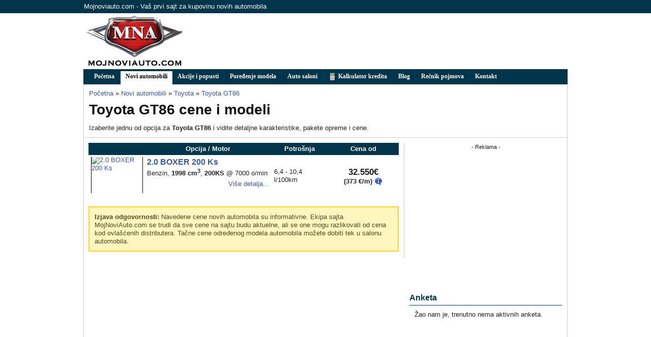

--- FILE ---
content_type: text/html; charset=UTF-8
request_url: https://mojnoviauto.com/novi-automobili/2012-toyota-gt86
body_size: 7699
content:
<!DOCTYPE html PUBLIC "-//W3C//DTD XHTML 1.0 Strict//EN" "http://www.w3.org/TR/xhtml1/DTD/xhtml1-strict.dtd"><html>
<head>
    <title>Toyota GT86 cene i modeli</title>    <meta http-equiv="Content-Type" content="text/html;charset=utf-8" />
<meta name="description" content="TOYOTA GT86 cene, slike, opcije i paketi opreme. Uporedi karakteristike TOYOTA GT86 sa drugim modelima automobila, pronađi ovlašćene dilere. - MojNoviAuto.com" />    	<link href="/min/index.php?b=css&amp;f=blueprint/screen.css,custom-theme/jquery-ui-1.8.16.custom.css,uploadify.css,colorbox/colorbox.css,jquery.qtip.css,site3.css" media="screen,projection" rel="stylesheet" type="text/css" />
<!--[if IE]> <link href="/css/blueprint/ie.css" media="screen, projection" rel="stylesheet" type="text/css" /><![endif]-->
        <script type="text/javascript" src="/min/b=js&amp;f=jquery-1.4.2.min.js,util-front.js,util.js,jquery.cookies.2.2.0.min.js"></script>
<script type="text/javascript" src="/min/b=js&amp;f=jquery.qtip.js"></script>
<script type="text/javascript" src="/min/b=js&amp;f=colorbox/jquery.colorbox-min.js"></script>
    
<link rel="shortcut icon" href="/favicon.ico" />


<meta http-equiv="content-language" content="sr, sh, hr">

<meta property="fb:page_id" content="162956637052948" />
<meta property="fb:admins" content="827174895"/>

<meta property="fb:app_id" content="160806867287219">



	
	
	
<!-- Place this tag in your head or just before your close body tag -->
<script type="text/javascript" src="https://apis.google.com/js/plusone.js">
  {lang: 'sr'}
</script>


<script src="https://connect.facebook.net/en_US/all.js#appId=210976745611102&amp;xfbml=1"></script>


<!-- Google Tag Manager -->
<script>(function(w,d,s,l,i){w[l]=w[l]||[];w[l].push({'gtm.start':
new Date().getTime(),event:'gtm.js'});var f=d.getElementsByTagName(s)[0],
j=d.createElement(s),dl=l!='dataLayer'?'&l='+l:'';j.async=true;j.src=
'https://www.googletagmanager.com/gtm.js?id='+i+dl;f.parentNode.insertBefore(j,f);
})(window,document,'script','dataLayer','GTM-M4PWC2R');</script>
<!-- End Google Tag Manager -->

</head>
<body>
<!-- Google Tag Manager (noscript) -->
<noscript><iframe src="https://www.googletagmanager.com/ns.html?id=GTM-M4PWC2R"
height="0" width="0" style="display:none;visibility:hidden"></iframe></noscript>
<!-- End Google Tag Manager (noscript) -->


<SCRIPT>
    httpool_src = 'http://ad.httpool.com/js.ng/site=yumojnoviauto&targetsite=yumojnoviauto&AdSize=1x1&PagePos=1&subcat=branding';
    now = new Date();
    var ran = "" + now.getTime();
    document.write ('<scr'+'ipt language="JavaScript1.1" sr'+'c="'+httpool_src+'&ran='+ran+'"></scr'+'ipt>');
</SCRIPT>
<NOSCRIPT>
    <a href="http://ad.httpool.com/click.ng/site=yumojnoviauto&targetsite=yumojnoviauto&AdSize=1x1&PagePos=1&subcat=branding" target="_blank">
        <img src="http://ad.httpool.com/image.ng/site=yumojnoviauto&targetsite=yumojnoviauto&AdSize=1x1&PagePos=1&subcat=branding" border="0"></a>
</NOSCRIPT><div id="fb-root"></div>
<div class="container">
<div id="mna-login">
	<div class="mna-wrapper">Mojnoviauto.com - Vaš prvi sajt za kupovinu novih automobila</div>
</div>

<div id="mna-header">
    <div class="mna-wrapper">
        <div id="mna-header-logo"><a href="/"><img src="/images/logo.jpg" alt="MojNoviAuto.com" /></a></div>
        <div id="mna-banner-top" class="banner">
                        <script async src="//pagead2.googlesyndication.com/pagead/js/adsbygoogle.js"></script>
<!-- mojnoviauto 728x90 (new) -->
<ins class="adsbygoogle"
     style="display:inline-block;width:728px;height:90px"
     data-ad-client="ca-pub-6186009521348297"
     data-ad-slot="1823635735"></ins>
<script>
(adsbygoogle = window.adsbygoogle || []).push({});
</script>        </div>
    </div>
</div>

<div id="mna-menu">
	<div class="mna-wrapper">
		    	<ul class="menu-main">
    		<li ><a href="/">Početna</a></li>
    		<li class="current"><a href="/novi-automobili" id="a-novi-automobili">Novi automobili</a></li>
    		<li ><a href="/akcije-popusti">Akcije i popusti</a></li>
    		<li ><a href="/compare">Poređenje modela</a></li>
    		<li ><a href="/dileri">Auto saloni</a></li>
    		<li ><a href="/finansije/kalkulator-kredita"><img src="/images/icons/calculator.png" style="vertical-align: text-top;"/> Kalkulator kredita</a></li>
    		<li ><a href="/cms/blog">Blog</a></li>
    		<li ><a href="/cms/recnik">Rečnik pojmova</a></li>
    		    		<li ><a href="/kontakt">Kontakt</a></li>
    	</ul>
    	
<div id="mega-dropdown-novi-automobili" style="display:none;">
	<div style="width:500px; padding-top: 10px">
	<h3 style="margin-bottom: 10px">Izaberite marku:</h3>
				<div style="width: 100px; float:left;">
		<a href="/novi-automobili/alfa-romeo" onclick='_gaq.push(["_trackEvent", "Menu Items", "novi-automobili", "Alfa-romeo" ]);'><span>Alfa-romeo</span></a>
		</div>
			<div style="width: 100px; float:left;">
		<a href="/novi-automobili/audi" onclick='_gaq.push(["_trackEvent", "Menu Items", "novi-automobili", "Audi" ]);'><span>Audi</span></a>
		</div>
			<div style="width: 100px; float:left;">
		<a href="/novi-automobili/bmw" onclick='_gaq.push(["_trackEvent", "Menu Items", "novi-automobili", "BMW" ]);'><span>BMW</span></a>
		</div>
			<div style="width: 100px; float:left;">
		<a href="/novi-automobili/chevrolet" onclick='_gaq.push(["_trackEvent", "Menu Items", "novi-automobili", "Chevrolet" ]);'><span>Chevrolet</span></a>
		</div>
			<div style="width: 100px; float:left;">
		<a href="/novi-automobili/citroen" onclick='_gaq.push(["_trackEvent", "Menu Items", "novi-automobili", "Citroen" ]);'><span>Citroen</span></a>
		</div>
			<div style="width: 100px; float:left;">
		<a href="/novi-automobili/dacia" onclick='_gaq.push(["_trackEvent", "Menu Items", "novi-automobili", "Dacia" ]);'><span>Dacia</span></a>
		</div>
			<div style="width: 100px; float:left;">
		<a href="/novi-automobili/fiat" onclick='_gaq.push(["_trackEvent", "Menu Items", "novi-automobili", "Fiat" ]);'><span>Fiat</span></a>
		</div>
			<div style="width: 100px; float:left;">
		<a href="/novi-automobili/ford" onclick='_gaq.push(["_trackEvent", "Menu Items", "novi-automobili", "Ford" ]);'><span>Ford</span></a>
		</div>
			<div style="width: 100px; float:left;">
		<a href="/novi-automobili/honda" onclick='_gaq.push(["_trackEvent", "Menu Items", "novi-automobili", "Honda" ]);'><span>Honda</span></a>
		</div>
			<div style="width: 100px; float:left;">
		<a href="/novi-automobili/hyundai" onclick='_gaq.push(["_trackEvent", "Menu Items", "novi-automobili", "Hyundai" ]);'><span>Hyundai</span></a>
		</div>
			<div style="width: 100px; float:left;">
		<a href="/novi-automobili/infiniti" onclick='_gaq.push(["_trackEvent", "Menu Items", "novi-automobili", "Infiniti" ]);'><span>Infiniti</span></a>
		</div>
			<div style="width: 100px; float:left;">
		<a href="/novi-automobili/isuzu" onclick='_gaq.push(["_trackEvent", "Menu Items", "novi-automobili", "Isuzu" ]);'><span>Isuzu</span></a>
		</div>
			<div style="width: 100px; float:left;">
		<a href="/novi-automobili/jeep" onclick='_gaq.push(["_trackEvent", "Menu Items", "novi-automobili", "Jeep" ]);'><span>Jeep</span></a>
		</div>
			<div style="width: 100px; float:left;">
		<a href="/novi-automobili/kia" onclick='_gaq.push(["_trackEvent", "Menu Items", "novi-automobili", "Kia" ]);'><span>Kia</span></a>
		</div>
			<div style="width: 100px; float:left;">
		<a href="/novi-automobili/lada" onclick='_gaq.push(["_trackEvent", "Menu Items", "novi-automobili", "Lada" ]);'><span>Lada</span></a>
		</div>
			<div style="width: 100px; float:left;">
		<a href="/novi-automobili/lancia" onclick='_gaq.push(["_trackEvent", "Menu Items", "novi-automobili", "Lancia" ]);'><span>Lancia</span></a>
		</div>
			<div style="width: 100px; float:left;">
		<a href="/novi-automobili/land-rover" onclick='_gaq.push(["_trackEvent", "Menu Items", "novi-automobili", "Land Rover" ]);'><span>Land Rover</span></a>
		</div>
			<div style="width: 100px; float:left;">
		<a href="/novi-automobili/lexus" onclick='_gaq.push(["_trackEvent", "Menu Items", "novi-automobili", "Lexus" ]);'><span>Lexus</span></a>
		</div>
			<div style="width: 100px; float:left;">
		<a href="/novi-automobili/mazda" onclick='_gaq.push(["_trackEvent", "Menu Items", "novi-automobili", "Mazda" ]);'><span>Mazda</span></a>
		</div>
			<div style="width: 100px; float:left;">
		<a href="/novi-automobili/mercedes-benz" onclick='_gaq.push(["_trackEvent", "Menu Items", "novi-automobili", "Mercedes-Benz" ]);'><span>Mercedes-Benz</span></a>
		</div>
			<div style="width: 100px; float:left;">
		<a href="/novi-automobili/mini" onclick='_gaq.push(["_trackEvent", "Menu Items", "novi-automobili", "Mini" ]);'><span>Mini</span></a>
		</div>
			<div style="width: 100px; float:left;">
		<a href="/novi-automobili/mitsubishi" onclick='_gaq.push(["_trackEvent", "Menu Items", "novi-automobili", "Mitsubishi" ]);'><span>Mitsubishi</span></a>
		</div>
			<div style="width: 100px; float:left;">
		<a href="/novi-automobili/nissan" onclick='_gaq.push(["_trackEvent", "Menu Items", "novi-automobili", "Nissan" ]);'><span>Nissan</span></a>
		</div>
			<div style="width: 100px; float:left;">
		<a href="/novi-automobili/opel" onclick='_gaq.push(["_trackEvent", "Menu Items", "novi-automobili", "Opel" ]);'><span>Opel</span></a>
		</div>
			<div style="width: 100px; float:left;">
		<a href="/novi-automobili/peugeot" onclick='_gaq.push(["_trackEvent", "Menu Items", "novi-automobili", "Peugeot" ]);'><span>Peugeot</span></a>
		</div>
			<div style="width: 100px; float:left;">
		<a href="/novi-automobili/porsche" onclick='_gaq.push(["_trackEvent", "Menu Items", "novi-automobili", "Porsche" ]);'><span>Porsche</span></a>
		</div>
			<div style="width: 100px; float:left;">
		<a href="/novi-automobili/renault" onclick='_gaq.push(["_trackEvent", "Menu Items", "novi-automobili", "Renault" ]);'><span>Renault</span></a>
		</div>
			<div style="width: 100px; float:left;">
		<a href="/novi-automobili/seat" onclick='_gaq.push(["_trackEvent", "Menu Items", "novi-automobili", "Seat" ]);'><span>Seat</span></a>
		</div>
			<div style="width: 100px; float:left;">
		<a href="/novi-automobili/skoda" onclick='_gaq.push(["_trackEvent", "Menu Items", "novi-automobili", "Skoda" ]);'><span>Skoda</span></a>
		</div>
			<div style="width: 100px; float:left;">
		<a href="/novi-automobili/smart" onclick='_gaq.push(["_trackEvent", "Menu Items", "novi-automobili", "Smart" ]);'><span>Smart</span></a>
		</div>
			<div style="width: 100px; float:left;">
		<a href="/novi-automobili/subaru" onclick='_gaq.push(["_trackEvent", "Menu Items", "novi-automobili", "Subaru" ]);'><span>Subaru</span></a>
		</div>
			<div style="width: 100px; float:left;">
		<a href="/novi-automobili/suzuki" onclick='_gaq.push(["_trackEvent", "Menu Items", "novi-automobili", "Suzuki" ]);'><span>Suzuki</span></a>
		</div>
			<div style="width: 100px; float:left;">
		<a href="/novi-automobili/toyota" onclick='_gaq.push(["_trackEvent", "Menu Items", "novi-automobili", "Toyota" ]);'><span>Toyota</span></a>
		</div>
			<div style="width: 100px; float:left;">
		<a href="/novi-automobili/volkswagen" onclick='_gaq.push(["_trackEvent", "Menu Items", "novi-automobili", "Volkswagen" ]);'><span>Volkswagen</span></a>
		</div>
			<div style="width: 100px; float:left;">
		<a href="/novi-automobili/volvo" onclick='_gaq.push(["_trackEvent", "Menu Items", "novi-automobili", "Volvo" ]);'><span>Volvo</span></a>
		</div>
		
		<div class="clear" style="float: right; margin-top: 2px; padding:5px"><a href="/cenovnik/filter" title="Pretraga novih automobila" onclick='_gaq.push(["_trackEvent", "Menu Items", "novi-automobili", "Detaljna pretraga" ]);'>Detaljna pretraga <img src="/images/icons/magnifier.png" /></a></div>
	</div>
</div>


<script language="javascript">
$(document).ready(function(){
	$('#a-novi-automobili').click(function(){return false;}).qtip(
			{
				content: $('#mega-dropdown-novi-automobili').html(),
				show: {
					event: "mouseover"
				},
				hide: {
					fixed: true
				},
				style: {
					tip: false,
					classes: "mega-dropdown-novi-automobili ui-tooltip-light ui-tooltip-shadow"
				},
				position: {
					at: "bottom left",
					my: "top left"
				}
			}
	).bind('click', function(event) { window.location.href = '/novi-automobili' });	
});
</script>	</div>
</div>

<div id="mna-content" class="mna-wrapper">
    <div id="mna-title" class="clear">
    	<div class="contentpadding">
            <div class="span-18">
                <div class="breadcrumbs">
                <ul>
	 	<li itemscope itemtype="http://data-vocabulary.org/Breadcrumb"> <a href="/" itemprop="url"><span itemprop="title">Početna</span></a></li>
 		 	<li itemscope itemtype="http://data-vocabulary.org/Breadcrumb">&#187; <a href="/novi-automobili" itemprop="url"><span itemprop="title">Novi automobili</span></a></li>
 		 	<li itemscope itemtype="http://data-vocabulary.org/Breadcrumb">&#187; <a href="/novi-automobili/toyota" itemprop="url"><span itemprop="title">Toyota</span></a></li>
 		 	<li itemscope itemtype="http://data-vocabulary.org/Breadcrumb">&#187; <a href="/novi-automobili/2012-toyota-gt86" itemprop="url"><span itemprop="title">Toyota GT86</span></a></li>
 		
</ul>
                </div>

                                <h1>Toyota GT86 cene i modeli</h1>
                                                Izaberite jednu od opcija za <strong>Toyota GT86</strong> i vidite detaljne karakteristike, pakete opreme i cene.                            </div>

	       <div class="span-5 last" style="height: 70px">
            	       </div>

	       <div class="clear"></div>
    	   </div>
    </div>
	<div class="span-24 mna-content">
		<div class="span-16 mna-colborder">
        	<div class="contentpadding">
				
	<table>
  		<tr class="speccatheader">
   			<th style="text-align: center">&nbsp;</th>
    		<th style="text-align: center">Opcija / Motor</th>
    		<th style="text-align: center">Potrošnja</th>
    		<th style="text-align: center">Cena od</th>
  		</tr>

	
	    	  		<tr class="rowodd">
		    <td style="width:100px">
		    <div class="clipout100">
		    	<div class="clipin100">
		    <a href="/novi-automobili/2012-toyota-gt86-2.0-boxer-200-ks" rel="3277">
	    	    	<img src="http://static.mojnoviauto.com/photos/thumb/9ff2d6477574059fd4869fc2a3b353d6.jpg" width="100" height="75" style="float:left" alt="2.0 BOXER 200 Ks" />
	    	    	</a>
	    		</div>
	    	</div>
		    </td>
		    <td valign="top" style="vertical-align: top">
		    <h4 class="listing-title"><strong><a href="/novi-automobili/2012-toyota-gt86-2.0-boxer-200-ks" rel="3277">2.0 BOXER 200 Ks</a></strong></h4>
			<div style="line-height: 2.0em">
	    	Benzin, <strong>1998 cm<sup>3</sup></strong>,
								    <strong>200KS</strong> 
		    		    
					    @ 7000 o/min
		    		    </div>
		    
		    <div align="right"><a href="/novi-automobili/2012-toyota-gt86-2.0-boxer-200-ks">Više detalja...</a></div>		    
		    </td>
		    <td nowrap="nowrap" style="width: 100px">
		    			6,4 - 10,4 l/100km
					    </td>
			<td style="text-align: center; width: 130px">

			<span class="listing-price">32.550€</span>
			
						
						
            <span class="listing-price-credit">(373  €/m)
            <img class="credit-price-button" src="/images/icons/information-balloon.png" style="vertical-align: text-top" data-make="Toyota" data-model="GT86" data-trim="2.0 BOXER 200 Ks" />
            </span>

			</td>
  		</tr>

	
	</table>

<script type="text/javascript">
$(document).ready(function(){
	$('.tip-promo').each(function() {
		$(this).qtip(
			{
				content: 'Neke od opcija ovog modela su na popustu. <a href="#" style="color:orange" onclick="popupPromo(' + $(this).attr('rel') + '); return false;">Saznaj više.</a>',
				style: {
					name: 'dark',
					tip: true
				},
				hide: {
					fixed: true // Make it fixed so it can be hovered over
				},			
				position: {
					corner: {
						target: 'topMiddle',
						tooltip: 'bottomMiddle'
					}
				}
			}
		);
	});
});


</script>

<div id="tooltip-credit-listing-shortinfo">
    <div id="credit-info-description">
        <p><img class="credit-info-button" src="/images/icons/information-balloon.png" style="vertical-align: text-top" /> Prikazana cena je iznos <br /> mesečne rate kredita</p>
    </div>
</div>

<script type="text/javascript">
    $(document).ready(function(){
        $(".credit-price-button").qtip({
            content: $('#tooltip-credit-listing-shortinfo').html(),
            show: {
                event: "mouseover"
            },
            hide: {
                fixed: true,
                delay: 0
            },
            style: {
                tip: true,
                classes: "ui-tooltip-light ui-tooltip-shadow"
            },
            position: {
                at: "top center",
                my: "bottom center"
            },
            events: {
                show: function(event, api) {
                    target = api.elements.target; // ref na objekat koji poziva tooltip

                    make = $(target).attr('data-make');
                    model = $(target).attr('data-model');
                    trim = $(target).attr('data-trim');

                    _gaq.push(["_trackEvent", "Credit price info list-trims", make + " " + model, trim + " "]);

                }
            }
        });
    });
</script>

	
	<div class="notice">
<strong>Izjava odgovornosti:</strong> Navedene cene novih automobila su informativne.
Ekipa sajta MojNoviAuto.com se trudi da sve cene na sajtu budu aktuelne, ali se one mogu razlikovati od cena kod ovlašćenih distributera. 
Tačne cene određenog modela automobila možete dobiti tek u salonu automobila.
 
</div>	
					</div>
    	</div>

        <div class="span-8 last" id="slidebox-trigger">
            <div class="span-8 last" style="margin-bottom: 20px">
                <div style="width: 300px; text-align: center">
                	<small> - Reklama - </small>
					                                        <script async src="//pagead2.googlesyndication.com/pagead/js/adsbygoogle.js"></script>
<!-- mojnoviauto 300x250 (new) -->
<ins class="adsbygoogle"
     style="display:inline-block;width:300px;height:250px"
     data-ad-client="ca-pub-6186009521348297"
     data-ad-slot="4777102131"></ins>
<script>
(adsbygoogle = window.adsbygoogle || []).push({});
</script>                </div>
            </div>

            <div class="span-8 last">
            	            </div>

            <div class="span-8 last" style="background-color: white;">
                				<div class="block-right">
<h4>Anketa</h4>

<div id="div-ajax-poll"></div>

</div>

<script type="text/javascript">
$(document).ready(function(){
	$("#div-ajax-poll").load("/wp-polls-widget.php");
});
</script>            </div>

            <div class="span-8 last" style="background-color: white;">
                
<iframe src="https://www.facebook.com/plugins/likebox.php?href=http%3A%2F%2Fwww.facebook.com%2Fpages%2FMojNoviAutocom%2F162956637052948&amp;width=300&amp;colorscheme=light&amp;show_faces=true&amp;stream=false&amp;header=false&amp;height=250" scrolling="no" frameborder="0" style="border:none; overflow:hidden; width:300px; height:250px;" allowTransparency="true"></iframe>


            </div>

	    	<div class="span-8 last">
            	<div class="block-right">
            	<h4>Skorašnji članci</h4>

<ul style='margin-bottom:0px'><li><a href="http://www.mojnoviauto.com/cms/blog/razno/koliko-je-jednostavno-ukrasti-auto-sa-beskontaktnim-otkljucavanjem-keyless-entry" onclick='_gaq.push(["_trackEvent", "Desni sidebar", "Latest posts (site)", "Post title" ]);'>Koliko je jednostavno ukrasti auto sa beskontaktnim otključavanjem (keyless entry)</a></li>
<li><a href="http://www.mojnoviauto.com/cms/blog/domace-trziste/zelje-kupaca-novih-automobila-stvarnost" onclick='_gaq.push(["_trackEvent", "Desni sidebar", "Latest posts (site)", "Post title" ]);'>Želje kupaca novih automobila i stvarnost ?</a></li>
<li><a href="http://www.mojnoviauto.com/cms/blog/noviteti/volkswagen-passat-model-za-2015-godinu" onclick='_gaq.push(["_trackEvent", "Desni sidebar", "Latest posts (site)", "Post title" ]);'>Volkswagen Passat, model za 2015. godinu</a></li>
<li><a href="http://www.mojnoviauto.com/cms/blog/domace-trziste/bmw-mini-automobili-od-02-08-juna-u-delta-city-ju" onclick='_gaq.push(["_trackEvent", "Desni sidebar", "Latest posts (site)", "Post title" ]);'>BMW i MINI automobili od 02. do 08. juna u Delta City-ju</a></li>
<li><a href="http://www.mojnoviauto.com/cms/blog/domace-trziste/slike-sa-sajma-automobila-u-beogradu-bg-car-show-2014-4" onclick='_gaq.push(["_trackEvent", "Desni sidebar", "Latest posts (site)", "Post title" ]);'>Slike sa sajma automobila u Beogradu &#8211; BG Car Show 2014 [4/4]</a></li>
</ul>


<div style="text-align:right; margin-bottom:5px; padding-right: 25px"><a href="/cms/blog">Sve vesti &gt;&gt;</a></div>            	</div>
            </div>

            <div class="span-8 last">
            	<div class="block-right">
            	<h4><a href="/cms/recnik">Rečnik automobilskih termina</a></h4>

<ul><li><a href="http://www.mojnoviauto.com/cms/razno/svetla-upozorenja-na-tabli" onclick='_gaq.push(["_trackEvent", "Desni sidebar", "Latest recnik (site)", "Recnik title" ]);'>Svetla upozorenja na tabli</a></li>
<li><a href="http://www.mojnoviauto.com/cms/razno/vsa" onclick='_gaq.push(["_trackEvent", "Desni sidebar", "Latest recnik (site)", "Recnik title" ]);'>VSA</a></li>
<li><a href="http://www.mojnoviauto.com/cms/razno/gradacija-motornog-ulja" onclick='_gaq.push(["_trackEvent", "Desni sidebar", "Latest recnik (site)", "Recnik title" ]);'>Gradacija motornog ulja</a></li>
<li><a href="http://www.mojnoviauto.com/cms/razno/zev" onclick='_gaq.push(["_trackEvent", "Desni sidebar", "Latest recnik (site)", "Recnik title" ]);'>ZEV</a></li>
<li><a href="http://www.mojnoviauto.com/cms/razno/mph" onclick='_gaq.push(["_trackEvent", "Desni sidebar", "Latest recnik (site)", "Recnik title" ]);'>MPH</a></li>
</ul>


            	</div>
            </div>

	    	<div class="span-8 last">
            	<div class="block-right">
            	<div class="block-right">
    <h4>Prijatelji sajta</h4>
    <!-- auto.blog.rs -->
    <a href="http://auto.blog.rs" title="Auto.Blog.rs" target="_blank"><img src="/images/partners/mna-autoblog-baner300x60.jpg" alt="Auto.Blog.rs" /></a>
</div>            	</div>
            </div>

            <div class="span-8 last">
                <div class="contentpadding"></div>
        	</div>
		</div>

	</div>
<div class="clear"></div>
</div>

<div id="mna-footer">
        <div class="mna-wrapper mna-footer">
    		<div class="span-6">
	<strong>Najtraženiji termini:</strong><br />
	<ul>
	<li><a href="/cenovnik/filter?cena=-10000#!price_hi=10000">Novi automobili do 10000 evra</a></li>
	<li><a href="/cenovnik/filter?cena=-12000#!price_hi=12000">Novi automobili do 12000 evra</a></li>
	<li><a href="/cenovnik/filter?cena=-15000#!price_hi=15000">Novi automobili do 15000 evra</a></li>
		</ul>
</div>


<div class="span-6">
	<strong>Najtraženije marke:</strong><br />
    <ul>
    <li><a href="/novi-automobili/audi">Audi novi automobili</a></li>
    <li><a href="/novi-automobili/volkswagen">Volkswagen novi automobili</a></li>
    <li><a href="/novi-automobili/peugeot">Peugeot novi automobili</a></li>
    <li><a href="/novi-automobili/opel">Opel novi automobili</a></li>
    <li><a href="/novi-automobili/fiat">Fiat novi automobili</a></li>
</ul>
</div>

<div class="span-5">
	<strong>Najtraženiji modeli:</strong><br />
    <ul>
        <li><a href="/novi-automobili/2010-audi-a3">Audi A3</a></li>
        <li><a href="/novi-automobili/2014-volkswagen-polo">Volkswagen Polo</a></li>
        <li><a href="/novi-automobili/2010-volkswagen-golf-vi">Volkswagen Golf VI</a></li>
        <li><a href="/novi-automobili/2010-audi-a4">Audi A4</a></li>
        <li><a href="/novi-automobili/2012-opel-zafira-tourer">Opel Zafira Tourer</a></li>
    </ul>
</div>

<div class="span-6 last">
	<strong>Prijatelji sajta:</strong><br />
	<ul>
		<li><a href="http://www.polovniautomobili.com/" target="_blank">PolovniAutomobili.com</a></li>
		<li><a href="http://www.internetprodajaguma.com/" target="_blank">Internet prodaja guma</a></li>
		<li><a href="http://www.bmwclubserbia.com/" target="_blank">BMW Fan Klub</a></li>
		<li><a href="http://www.chevroletforumserbia.com/" target="_blank">Chevrolet forum</a></li>
		<li><a href="http://www.skoda-klub-srbija.com/" target="_blank" title="Skoda forum">Škoda klub Srbija</a></li>
	</ul>
</div>

<hr />

<center>&copy; 2010-2026 MojNoviAuto.com, novi automobili Srbija </center>


<script type="text/javascript">
    var expiresAt = new Date(2027, 0, 19);

var count = $.cookies.get('count');
if (count == null) {
	count = 1;
	$.cookies.set( 'count', count, {path: '/', expiresAt: expiresAt} );
}else if (count < 3) {
	count += 1;
	$.cookies.set( 'count', count, {path: '/', expiresAt: expiresAt} );
}else {
	var showed = $.cookies.get('showed');
	if (showed != 1) {
				// prikazi overlay
		$(document).ready(function() {
//			$.fn.colorbox({href:"/fb-subscribe.html", open:true, iframe: true, width: '600px', height: '250px', initialWidth: '600px', initialHeight: '250px', opacity:0.1});
            $.fn.colorbox({inline: false, html:$("#div-fb-subscribe").html(), open:true, width: '600px', height: '250px', initialWidth: '600px', initialHeight: '250px', opacity:0.1});
		});
		$.cookies.set('showed', 1, {path: '/', expiresAt: expiresAt} );
				
	}
	count += 1;
	$.cookies.set( 'count', count, {path: '/', expiresAt: expiresAt} );	
}
</script>

<div style='display:none'>
    <div id="div-fb-subscribe">
        <div style="background-color: white; height:220px">
<div style="width: 570px; background-color: #3B5998; color: white; font-size: 18pt; padding: 5px 10px; font-weight: bold;">
	Postanite član naše Facebook stranice
</div>
<div class="span-11" style="margin-top: 15px; margin-left: 10px">
	Lajkujte našu <a href="https://www.facebook.com/MojNoviAuto" target="_blank">Fejsbuk stranicu</a> da bi primali obaveštenja u vezi:
	<ul>
		<li>akcija za kupovinu novih automobila</li>
		<li>aktuelnih promocija i popusta</li>
		<li>zanimljivosti i vesti iz auto industrije</li>
		<li>puno korisnih članaka</li>
	</ul>
</div>
<div class="span-3 last"  style="margin-top: 15px">
	<iframe src="//www.facebook.com/plugins/like.php?href=http%3A%2F%2Fwww.facebook.com%2FMojNoviAuto&amp;send=false&amp;layout=box_count&amp;width=120&amp;show_faces=true&amp;action=like&amp;colorscheme=light&amp;font&amp;height=90&amp;appId=218878461492061" scrolling="no" frameborder="0" style="border:none; overflow:hidden; width:120px; height:90px;" allowTransparency="true"></iframe>
</div>
</div><div style="background-color: white; height:220px">
<div style="width: 570px; background-color: #3B5998; color: white; font-size: 18pt; padding: 5px 10px; font-weight: bold;">
	Postanite član naše Facebook stranice
</div>
<div class="span-11" style="margin-top: 15px; margin-left: 10px">
	Lajkujte našu <a href="https://www.facebook.com/MojNoviAuto" target="_blank">Fejsbuk stranicu</a> da bi primali obaveštenja u vezi:
	<ul>
		<li>akcija za kupovinu novih automobila</li>
		<li>aktuelnih promocija i popusta</li>
		<li>zanimljivosti i vesti iz auto industrije</li>
		<li>puno korisnih članaka</li>
	</ul>
</div>
<div class="span-3 last"  style="margin-top: 15px">
	<iframe src="//www.facebook.com/plugins/like.php?href=http%3A%2F%2Fwww.facebook.com%2FMojNoviAuto&amp;send=false&amp;layout=box_count&amp;width=120&amp;show_faces=true&amp;action=like&amp;colorscheme=light&amp;font&amp;height=90&amp;appId=218878461492061" scrolling="no" frameborder="0" style="border:none; overflow:hidden; width:120px; height:90px;" allowTransparency="true"></iframe>
</div>
</div>    </div>
</div>
    	</div>
</div>
<!-- Piwik -->
<script type="text/javascript">
var pkBaseURL = (("https:" == document.location.protocol) ? "https://stats.mojnoviauto.com/piwik/" : "http://stats.mojnoviauto.com/piwik/");
document.write(unescape("%3Cscript src='" + pkBaseURL + "piwik.js' type='text/javascript'%3E%3C/script%3E"));
</script><script type="text/javascript">
try {
var piwikTracker = Piwik.getTracker(pkBaseURL + "piwik.php", 1);
piwikTracker.trackPageView();
piwikTracker.enableLinkTracking();
} catch( err ) {}
</script><noscript><p><img src="http://stats.mojnoviauto.com/piwik/piwik.php?idsite=1" style="border:0" alt="" /></p></noscript>
<!-- End Piwik Tag -->
</div>
    <!-- AddThis Button BEGIN -->
    <div class="addthis_toolbox addthis_floating_style addthis_32x32_style" style="left:50px;top:250px; background-color: #eee" id="addthis-float">
        <a class="addthis_button_facebook"></a>
        <a class="addthis_button_twitter"></a>
        <a class="addthis_button_google_plusone_share"></a>
        <a class="addthis_button_pinterest_share"></a>
        <a class="addthis_button_email"></a>
    </div>
    <script type="text/javascript" src="//s7.addthis.com/js/300/addthis_widget.js#pubid=undefined"></script>
    <!-- AddThis Button END -->

<script type="text/javascript">
$(document).ready(function(){
    $(window).resize(function(){
        pos = ($(document).width() - 950) / 2
        if (pos > 40) {
            $('#addthis-float').css('left', pos - 50)
            $('#addthis-float').show();
        }else {
            $('#addthis-float').hide();
        }
    });
    $(window).resize();
});
</script><!-- Yandex.Metrika counter --><script type="text/javascript">(function (d, w, c) { (w[c] = w[c] || []).push(function() { try { w.yaCounter21398260 = new Ya.Metrika({id:21398260, webvisor:true, clickmap:true, trackLinks:true, accurateTrackBounce:true, trackHash:true}); } catch(e) { } }); var n = d.getElementsByTagName("script")[0], s = d.createElement("script"), f = function () { n.parentNode.insertBefore(s, n); }; s.type = "text/javascript"; s.async = true; s.src = (d.location.protocol == "https:" ? "https:" : "http:") + "//mc.yandex.ru/metrika/watch.js"; if (w.opera == "[object Opera]") { d.addEventListener("DOMContentLoaded", f, false); } else { f(); } })(document, window, "yandex_metrika_callbacks");</script><noscript><div><img src="//mc.yandex.ru/watch/21398260" style="position:absolute; left:-9999px;" alt="" /></div></noscript><!-- /Yandex.Metrika counter --><script defer src="https://static.cloudflareinsights.com/beacon.min.js/vcd15cbe7772f49c399c6a5babf22c1241717689176015" integrity="sha512-ZpsOmlRQV6y907TI0dKBHq9Md29nnaEIPlkf84rnaERnq6zvWvPUqr2ft8M1aS28oN72PdrCzSjY4U6VaAw1EQ==" data-cf-beacon='{"version":"2024.11.0","token":"5a467f05c4e344429db9f4f8602a262a","r":1,"server_timing":{"name":{"cfCacheStatus":true,"cfEdge":true,"cfExtPri":true,"cfL4":true,"cfOrigin":true,"cfSpeedBrain":true},"location_startswith":null}}' crossorigin="anonymous"></script>
</body>
</html>


--- FILE ---
content_type: text/html; charset=utf-8
request_url: https://www.google.com/recaptcha/api2/aframe
body_size: 266
content:
<!DOCTYPE HTML><html><head><meta http-equiv="content-type" content="text/html; charset=UTF-8"></head><body><script nonce="qnklgmtYoCT6YfFi6LthFw">/** Anti-fraud and anti-abuse applications only. See google.com/recaptcha */ try{var clients={'sodar':'https://pagead2.googlesyndication.com/pagead/sodar?'};window.addEventListener("message",function(a){try{if(a.source===window.parent){var b=JSON.parse(a.data);var c=clients[b['id']];if(c){var d=document.createElement('img');d.src=c+b['params']+'&rc='+(localStorage.getItem("rc::a")?sessionStorage.getItem("rc::b"):"");window.document.body.appendChild(d);sessionStorage.setItem("rc::e",parseInt(sessionStorage.getItem("rc::e")||0)+1);localStorage.setItem("rc::h",'1768893600259');}}}catch(b){}});window.parent.postMessage("_grecaptcha_ready", "*");}catch(b){}</script></body></html>